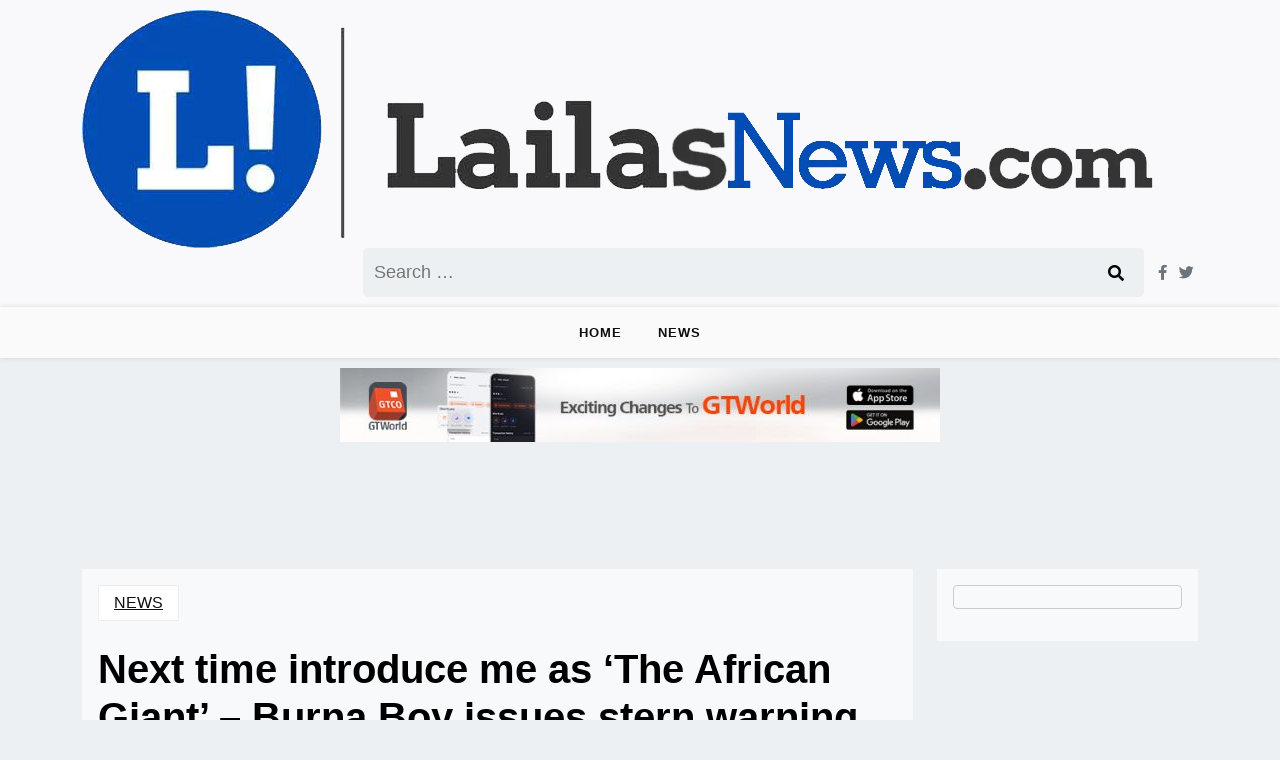

--- FILE ---
content_type: text/html; charset=UTF-8
request_url: https://lailasnews.com/next-time-introduce-me-as-the-african-giant-burna-boy-issues-stern-warning-to-mc-in-the-netherlands/
body_size: 16702
content:
<!doctype html> 
<html lang="en-US"> 
<head>
<meta charset="UTF-8">
<link rel="preload" href="https://lailasnews.com/wp-content/cache/fvm/min/0-cssc02b213f76521080097f644705d567a3e86ed9a0c32828d959b022e33b54a.css" as="style" media="all" /> 
<link rel="preload" href="https://lailasnews.com/wp-content/cache/fvm/min/0-css5cb94eb7bd833c14323a5a38aac8ae8eced519ba0feb67f40539fe5c6d0a5.css" as="style" media="all" /> 
<link rel="preload" href="https://lailasnews.com/wp-content/cache/fvm/min/0-css4ce80c420dc4e0b796803c03ac9c9022a3aa6a0212b0f2860e7b2d40e8264.css" as="style" media="all" /> 
<link rel="preload" href="https://lailasnews.com/wp-content/cache/fvm/min/0-css44ebae497ea5062d66e1f6f9fa334c5147fcfbf98d324bd7f731195a7444c.css" as="style" media="all" /> 
<link rel="preload" href="https://lailasnews.com/wp-content/cache/fvm/min/0-css10e861e48780a68af0a8a8b95236d4f757e8c66566d0282ba411eafac2b07.css" as="style" media="all" /> 
<link rel="preload" href="https://lailasnews.com/wp-content/cache/fvm/min/0-css08d9d6f7bebee87ecd995384f4cdbe604e376e2c8cbd1e9c589a85a878ca3.css" as="style" media="all" /> 
<link rel="preload" href="https://lailasnews.com/wp-content/cache/fvm/min/0-css0b9bd8c5662d9c64e8590cbe38495c423104721fd5281509e439ca8ff2551.css" as="style" media="all" /> 
<link rel="preload" href="https://lailasnews.com/wp-content/cache/fvm/min/0-csscbd89d06ee651ee3e57f339741cddbc5aa7111c6e5271d2cdb2e1cee593fd.css" as="style" media="all" /> 
<link rel="preload" href="https://lailasnews.com/wp-content/cache/fvm/min/0-css7cf954700aa4bd356346770f3f958078dd9691b27987a1be976930bc580ed.css" as="style" media="all" /> 
<link rel="preload" href="https://lailasnews.com/wp-content/cache/fvm/min/0-cssc2e7f9048622cc2527e2d3f14045ffd684018123a62e03a65701635db0737.css" as="style" media="all" /> 
<link rel="preload" href="https://lailasnews.com/wp-content/cache/fvm/min/0-css76fc4a0b7ddba8e2e7ce28697da4a2c488821b838dc6b8ed6ef16b2431e6e.css" as="style" media="all" /> 
<link rel="preload" href="https://lailasnews.com/wp-content/cache/fvm/min/0-cssf777f06e9f750347b27a3c1f3d0862aaad47b6d23ff20632b7c570fca4c0c.css" as="style" media="all" /> 
<link rel="preload" href="https://lailasnews.com/wp-content/cache/fvm/min/0-css1d802731e0d7266b0d180c85452f2ded68aae8c84ee04b565fcc3cb696902.css" as="style" media="all" /> 
<link rel="preload" href="https://lailasnews.com/wp-content/cache/fvm/min/0-css56702cf13e8401b75e9c3f388e1a51eacb7b9e96135271d86a5f8e7096fe4.css" as="style" media="all" /> 
<link rel="preload" href="https://lailasnews.com/wp-content/cache/fvm/min/0-csse7afe1fe42da36738f153708f27e8f63bb4a19bd66f464ebdd42c9335703a.css" as="style" media="all" /> 
<link rel="preload" href="https://lailasnews.com/wp-content/cache/fvm/min/0-css04fe2bbdb06c4317bfe2b08aad8a575d6182f8f2969f0bcd36ad50cd5b6b8.css" as="style" media="all" /> 
<link rel="preload" href="https://lailasnews.com/wp-content/cache/fvm/min/0-cssa21c49e0851f2586b3ecfce75d2204932afced0cc53178524d8fdb830c1d9.css" as="style" media="all" /> 
<link rel="preload" href="https://lailasnews.com/wp-content/cache/fvm/min/0-css0dbe2dad47707d6f886d4d084b5ee2e1b2f9938512d268d1d2063bcad7925.css" as="style" media="all" />
<script data-cfasync="false">if(navigator.userAgent.match(/MSIE|Internet Explorer/i)||navigator.userAgent.match(/Trident\/7\..*?rv:11/i)){var href=document.location.href;if(!href.match(/[?&]iebrowser/)){if(href.indexOf("?")==-1){if(href.indexOf("#")==-1){document.location.href=href+"?iebrowser=1"}else{document.location.href=href.replace("#","?iebrowser=1#")}}else{if(href.indexOf("#")==-1){document.location.href=href+"&iebrowser=1"}else{document.location.href=href.replace("#","&iebrowser=1#")}}}}</script>
<script data-cfasync="false">class FVMLoader{constructor(e){this.triggerEvents=e,this.eventOptions={passive:!0},this.userEventListener=this.triggerListener.bind(this),this.delayedScripts={normal:[],async:[],defer:[]},this.allJQueries=[]}_addUserInteractionListener(e){this.triggerEvents.forEach(t=>window.addEventListener(t,e.userEventListener,e.eventOptions))}_removeUserInteractionListener(e){this.triggerEvents.forEach(t=>window.removeEventListener(t,e.userEventListener,e.eventOptions))}triggerListener(){this._removeUserInteractionListener(this),"loading"===document.readyState?document.addEventListener("DOMContentLoaded",this._loadEverythingNow.bind(this)):this._loadEverythingNow()}async _loadEverythingNow(){this._runAllDelayedCSS(),this._delayEventListeners(),this._delayJQueryReady(this),this._handleDocumentWrite(),this._registerAllDelayedScripts(),await this._loadScriptsFromList(this.delayedScripts.normal),await this._loadScriptsFromList(this.delayedScripts.defer),await this._loadScriptsFromList(this.delayedScripts.async),await this._triggerDOMContentLoaded(),await this._triggerWindowLoad(),window.dispatchEvent(new Event("wpr-allScriptsLoaded"))}_registerAllDelayedScripts(){document.querySelectorAll("script[type=fvmdelay]").forEach(e=>{e.hasAttribute("src")?e.hasAttribute("async")&&!1!==e.async?this.delayedScripts.async.push(e):e.hasAttribute("defer")&&!1!==e.defer||"module"===e.getAttribute("data-type")?this.delayedScripts.defer.push(e):this.delayedScripts.normal.push(e):this.delayedScripts.normal.push(e)})}_runAllDelayedCSS(){document.querySelectorAll("link[rel=fvmdelay]").forEach(e=>{e.setAttribute("rel","stylesheet")})}async _transformScript(e){return await this._requestAnimFrame(),new Promise(t=>{const n=document.createElement("script");let r;[...e.attributes].forEach(e=>{let t=e.nodeName;"type"!==t&&("data-type"===t&&(t="type",r=e.nodeValue),n.setAttribute(t,e.nodeValue))}),e.hasAttribute("src")?(n.addEventListener("load",t),n.addEventListener("error",t)):(n.text=e.text,t()),e.parentNode.replaceChild(n,e)})}async _loadScriptsFromList(e){const t=e.shift();return t?(await this._transformScript(t),this._loadScriptsFromList(e)):Promise.resolve()}_delayEventListeners(){let e={};function t(t,n){!function(t){function n(n){return e[t].eventsToRewrite.indexOf(n)>=0?"wpr-"+n:n}e[t]||(e[t]={originalFunctions:{add:t.addEventListener,remove:t.removeEventListener},eventsToRewrite:[]},t.addEventListener=function(){arguments[0]=n(arguments[0]),e[t].originalFunctions.add.apply(t,arguments)},t.removeEventListener=function(){arguments[0]=n(arguments[0]),e[t].originalFunctions.remove.apply(t,arguments)})}(t),e[t].eventsToRewrite.push(n)}function n(e,t){let n=e[t];Object.defineProperty(e,t,{get:()=>n||function(){},set(r){e["wpr"+t]=n=r}})}t(document,"DOMContentLoaded"),t(window,"DOMContentLoaded"),t(window,"load"),t(window,"pageshow"),t(document,"readystatechange"),n(document,"onreadystatechange"),n(window,"onload"),n(window,"onpageshow")}_delayJQueryReady(e){let t=window.jQuery;Object.defineProperty(window,"jQuery",{get:()=>t,set(n){if(n&&n.fn&&!e.allJQueries.includes(n)){n.fn.ready=n.fn.init.prototype.ready=function(t){e.domReadyFired?t.bind(document)(n):document.addEventListener("DOMContentLoaded2",()=>t.bind(document)(n))};const t=n.fn.on;n.fn.on=n.fn.init.prototype.on=function(){if(this[0]===window){function e(e){return e.split(" ").map(e=>"load"===e||0===e.indexOf("load.")?"wpr-jquery-load":e).join(" ")}"string"==typeof arguments[0]||arguments[0]instanceof String?arguments[0]=e(arguments[0]):"object"==typeof arguments[0]&&Object.keys(arguments[0]).forEach(t=>{delete Object.assign(arguments[0],{[e(t)]:arguments[0][t]})[t]})}return t.apply(this,arguments),this},e.allJQueries.push(n)}t=n}})}async _triggerDOMContentLoaded(){this.domReadyFired=!0,await this._requestAnimFrame(),document.dispatchEvent(new Event("DOMContentLoaded2")),await this._requestAnimFrame(),window.dispatchEvent(new Event("DOMContentLoaded2")),await this._requestAnimFrame(),document.dispatchEvent(new Event("wpr-readystatechange")),await this._requestAnimFrame(),document.wpronreadystatechange&&document.wpronreadystatechange()}async _triggerWindowLoad(){await this._requestAnimFrame(),window.dispatchEvent(new Event("wpr-load")),await this._requestAnimFrame(),window.wpronload&&window.wpronload(),await this._requestAnimFrame(),this.allJQueries.forEach(e=>e(window).trigger("wpr-jquery-load")),window.dispatchEvent(new Event("wpr-pageshow")),await this._requestAnimFrame(),window.wpronpageshow&&window.wpronpageshow()}_handleDocumentWrite(){const e=new Map;document.write=document.writeln=function(t){const n=document.currentScript,r=document.createRange(),i=n.parentElement;let a=e.get(n);void 0===a&&(a=n.nextSibling,e.set(n,a));const s=document.createDocumentFragment();r.setStart(s,0),s.appendChild(r.createContextualFragment(t)),i.insertBefore(s,a)}}async _requestAnimFrame(){return new Promise(e=>requestAnimationFrame(e))}static run(){const e=new FVMLoader(["keydown","mousemove","touchmove","touchstart","touchend","wheel"]);e._addUserInteractionListener(e)}}FVMLoader.run();</script>
<meta name="viewport" content="width=device-width, initial-scale=1">
<meta name='robots' content='index, follow, max-image-preview:large, max-snippet:-1, max-video-preview:-1' />
<meta property="og:type" content="article" />
<meta property="og:title" content="Next time introduce me as ‘The African Giant’ – Burna Boy issues stern warning to MC in The Netherlands" />
<meta property="og:description" content="Nigerian Grammy winner, Damini Ogulu better known as Burna Boy has asked that he be addressed appropriately as the African Giant. The music star who has a concert tour in The Netherlands issued the warning before" />
<meta property="og:url" content="https://lailasnews.com/next-time-introduce-me-as-the-african-giant-burna-boy-issues-stern-warning-to-mc-in-the-netherlands/" />
<meta property="og:site_name" content="Lailasnews" />
<meta property="article:published_time" content="2022-04-16T18:33:50+01:00" />
<meta property="article:modified_time" content="2022-04-16T18:34:00+01:00" />
<meta property="og:updated_time" content="2022-04-16T18:34:00+01:00" />
<meta name="twitter:card" content="summary">
<meta name="twitter:title" content="Next time introduce me as ‘The African Giant’ – Burna Boy issues stern warning to MC in The Netherlands">
<meta name="twitter:description" content="Nigerian Grammy winner, Damini Ogulu better known as Burna Boy has asked that he be addressed appropriately as the African Giant. The music star who has a concert tour in The Netherlands issued the warning before"><title>Next time introduce me as ‘The African Giant’ – Burna Boy issues stern warning to MC in The Netherlands</title>
<meta name="description" content="Nigerian Grammy winner, Damini Ogulu better known as Burna Boy has asked that he be addressed appropriately as the African Giant. The music star who has a" />
<link rel="canonical" href="https://origin.lailasnews.com/next-time-introduce-me-as-the-african-giant-burna-boy-issues-stern-warning-to-mc-in-the-netherlands/" />
<meta property="og:locale" content="en_US" />
<meta property="og:type" content="article" />
<meta property="og:title" content="Next time introduce me as ‘The African Giant’ – Burna Boy issues stern warning to MC in The Netherlands" />
<meta property="og:description" content="Nigerian Grammy winner, Damini Ogulu better known as Burna Boy has asked that he be addressed appropriately as the African Giant. The music star who has a" />
<meta property="og:url" content="https://origin.lailasnews.com/next-time-introduce-me-as-the-african-giant-burna-boy-issues-stern-warning-to-mc-in-the-netherlands/" />
<meta property="og:site_name" content="Lailasnews" />
<meta property="article:publisher" content="https://facebook.com/Lailasnews" />
<meta property="article:published_time" content="2022-04-16T17:33:50+00:00" />
<meta property="article:modified_time" content="2022-04-16T17:34:00+00:00" />
<meta property="og:image" content="https://origin.lailasnews.com/wp-content/uploads/2022/04/burna-boy-african-giant.x449441.jpg" />
<meta property="og:image:width" content="691" />
<meta property="og:image:height" content="382" />
<meta property="og:image:type" content="image/jpeg" />
<meta name="author" content="Sanya Agunbiade" />
<meta name="twitter:card" content="summary_large_image" />
<meta name="twitter:creator" content="@lailaijeoma" />
<meta name="twitter:site" content="@lailaijeoma" />
<meta name="twitter:label1" content="Written by" />
<meta name="twitter:data1" content="Sanya Agunbiade" />
<meta name="twitter:label2" content="Est. reading time" />
<meta name="twitter:data2" content="1 minute" />
<script type="application/ld+json" class="yoast-schema-graph">{"@context":"https://schema.org","@graph":[{"@type":"Article","@id":"https://origin.lailasnews.com/next-time-introduce-me-as-the-african-giant-burna-boy-issues-stern-warning-to-mc-in-the-netherlands/#article","isPartOf":{"@id":"https://origin.lailasnews.com/next-time-introduce-me-as-the-african-giant-burna-boy-issues-stern-warning-to-mc-in-the-netherlands/"},"author":{"name":"Sanya Agunbiade","@id":"https://lailasnews.com/#/schema/person/248a4ce2d90da79ad6cd3204ae12eb61"},"headline":"Next time introduce me as ‘The African Giant’ – Burna Boy issues stern warning to MC in The Netherlands","datePublished":"2022-04-16T17:33:50+00:00","dateModified":"2022-04-16T17:34:00+00:00","mainEntityOfPage":{"@id":"https://origin.lailasnews.com/next-time-introduce-me-as-the-african-giant-burna-boy-issues-stern-warning-to-mc-in-the-netherlands/"},"wordCount":155,"publisher":{"@id":"https://lailasnews.com/#organization"},"articleSection":["NEWS"],"inLanguage":"en-US"},{"@type":"WebPage","@id":"https://origin.lailasnews.com/next-time-introduce-me-as-the-african-giant-burna-boy-issues-stern-warning-to-mc-in-the-netherlands/","url":"https://origin.lailasnews.com/next-time-introduce-me-as-the-african-giant-burna-boy-issues-stern-warning-to-mc-in-the-netherlands/","name":"Next time introduce me as ‘The African Giant’ – Burna Boy issues stern warning to MC in The Netherlands","isPartOf":{"@id":"https://lailasnews.com/#website"},"datePublished":"2022-04-16T17:33:50+00:00","dateModified":"2022-04-16T17:34:00+00:00","description":"Nigerian Grammy winner, Damini Ogulu better known as Burna Boy has asked that he be addressed appropriately as the African Giant. The music star who has a","breadcrumb":{"@id":"https://origin.lailasnews.com/next-time-introduce-me-as-the-african-giant-burna-boy-issues-stern-warning-to-mc-in-the-netherlands/#breadcrumb"},"inLanguage":"en-US","potentialAction":[{"@type":"ReadAction","target":["https://origin.lailasnews.com/next-time-introduce-me-as-the-african-giant-burna-boy-issues-stern-warning-to-mc-in-the-netherlands/"]}]},{"@type":"BreadcrumbList","@id":"https://origin.lailasnews.com/next-time-introduce-me-as-the-african-giant-burna-boy-issues-stern-warning-to-mc-in-the-netherlands/#breadcrumb","itemListElement":[{"@type":"ListItem","position":1,"name":"Home","item":"https://lailasnews.com/"},{"@type":"ListItem","position":2,"name":"NEWS","item":"https://lailasnews.com/news/"},{"@type":"ListItem","position":3,"name":"Next time introduce me as ‘The African Giant’ – Burna Boy issues stern warning to MC in The Netherlands"}]},{"@type":"WebSite","@id":"https://lailasnews.com/#website","url":"https://lailasnews.com/","name":"Lailasnews","description":"Read Latest Nigeria News Today","publisher":{"@id":"https://lailasnews.com/#organization"},"potentialAction":[{"@type":"SearchAction","target":{"@type":"EntryPoint","urlTemplate":"https://lailasnews.com/?s={search_term_string}"},"query-input":{"@type":"PropertyValueSpecification","valueRequired":true,"valueName":"search_term_string"}}],"inLanguage":"en-US"},{"@type":"Organization","@id":"https://lailasnews.com/#organization","name":"Laila's Multimedia House","url":"https://lailasnews.com/","logo":{"@type":"ImageObject","inLanguage":"en-US","@id":"https://lailasnews.com/#/schema/logo/image/","url":"https://lailasnews.com/wp-content/uploads/2019/09/Lailas-multimedia-house-logo.png","contentUrl":"https://lailasnews.com/wp-content/uploads/2019/09/Lailas-multimedia-house-logo.png","width":500,"height":500,"caption":"Laila's Multimedia House"},"image":{"@id":"https://lailasnews.com/#/schema/logo/image/"},"sameAs":["https://facebook.com/Lailasnews","https://x.com/lailaijeoma","https://instagram.com/lailaijeoma","https://www.linkedin.com/in/laila-ijeoma-43347270/","https://www.youtube.com/lailaijeomatv"]},{"@type":"Person","@id":"https://lailasnews.com/#/schema/person/248a4ce2d90da79ad6cd3204ae12eb61","name":"Sanya Agunbiade","image":{"@type":"ImageObject","inLanguage":"en-US","@id":"https://lailasnews.com/#/schema/person/image/","url":"https://secure.gravatar.com/avatar/ed8f93b36a0c683f1e2c77e4dc2c626952c96bfd446a40ec2ad9b558e87c5c77?s=96&d=mm&r=g","contentUrl":"https://secure.gravatar.com/avatar/ed8f93b36a0c683f1e2c77e4dc2c626952c96bfd446a40ec2ad9b558e87c5c77?s=96&d=mm&r=g","caption":"Sanya Agunbiade"},"description":"Agunbiade Sanya is a breaking news, entertainment reporter and editor for Lailasnews.com based in Lagos, Nigeria. He can be reached by email at SANYA@lailasnews.com, Phone number: 08054833924","url":"https://lailasnews.com/author/sanya/"}]}</script>
<link rel="alternate" href="https://lailasnews.com/next-time-introduce-me-as-the-african-giant-burna-boy-issues-stern-warning-to-mc-in-the-netherlands/" hreflang="x-default" />
<meta name="google-site-verification" content="7fIP4eeoctVRN7lAJ5RIH_aX2t0zKqs-bMnL-cwEZkM" />
<meta name="msvalidate.01" content="A8FCD33246F6AC6E8F10C475C5318560" /> 
<link rel="profile" href="https://gmpg.org/xfn/11"> 
<style id='wp-img-auto-sizes-contain-inline-css' media="all">img:is([sizes=auto i],[sizes^="auto," i]){contain-intrinsic-size:3000px 1500px}</style> 
<link rel='stylesheet' id='jetpack_related-posts-css' href='https://lailasnews.com/wp-content/cache/fvm/min/0-cssc02b213f76521080097f644705d567a3e86ed9a0c32828d959b022e33b54a.css' media='all' /> 
<style id='wp-block-library-inline-css' media="all">:root{--wp-block-synced-color:#7a00df;--wp-block-synced-color--rgb:122,0,223;--wp-bound-block-color:var(--wp-block-synced-color);--wp-editor-canvas-background:#ddd;--wp-admin-theme-color:#007cba;--wp-admin-theme-color--rgb:0,124,186;--wp-admin-theme-color-darker-10:#006ba1;--wp-admin-theme-color-darker-10--rgb:0,107,160.5;--wp-admin-theme-color-darker-20:#005a87;--wp-admin-theme-color-darker-20--rgb:0,90,135;--wp-admin-border-width-focus:2px}@media (min-resolution:192dpi){:root{--wp-admin-border-width-focus:1.5px}}.wp-element-button{cursor:pointer}:root .has-very-light-gray-background-color{background-color:#eee}:root .has-very-dark-gray-background-color{background-color:#313131}:root .has-very-light-gray-color{color:#eee}:root .has-very-dark-gray-color{color:#313131}:root .has-vivid-green-cyan-to-vivid-cyan-blue-gradient-background{background:linear-gradient(135deg,#00d084,#0693e3)}:root .has-purple-crush-gradient-background{background:linear-gradient(135deg,#34e2e4,#4721fb 50%,#ab1dfe)}:root .has-hazy-dawn-gradient-background{background:linear-gradient(135deg,#faaca8,#dad0ec)}:root .has-subdued-olive-gradient-background{background:linear-gradient(135deg,#fafae1,#67a671)}:root .has-atomic-cream-gradient-background{background:linear-gradient(135deg,#fdd79a,#004a59)}:root .has-nightshade-gradient-background{background:linear-gradient(135deg,#330968,#31cdcf)}:root .has-midnight-gradient-background{background:linear-gradient(135deg,#020381,#2874fc)}:root{--wp--preset--font-size--normal:16px;--wp--preset--font-size--huge:42px}.has-regular-font-size{font-size:1em}.has-larger-font-size{font-size:2.625em}.has-normal-font-size{font-size:var(--wp--preset--font-size--normal)}.has-huge-font-size{font-size:var(--wp--preset--font-size--huge)}.has-text-align-center{text-align:center}.has-text-align-left{text-align:left}.has-text-align-right{text-align:right}.has-fit-text{white-space:nowrap!important}#end-resizable-editor-section{display:none}.aligncenter{clear:both}.items-justified-left{justify-content:flex-start}.items-justified-center{justify-content:center}.items-justified-right{justify-content:flex-end}.items-justified-space-between{justify-content:space-between}.screen-reader-text{border:0;clip-path:inset(50%);height:1px;margin:-1px;overflow:hidden;padding:0;position:absolute;width:1px;word-wrap:normal!important}.screen-reader-text:focus{background-color:#ddd;clip-path:none;color:#444;display:block;font-size:1em;height:auto;left:5px;line-height:normal;padding:15px 23px 14px;text-decoration:none;top:5px;width:auto;z-index:100000}html :where(.has-border-color){border-style:solid}html :where([style*=border-top-color]){border-top-style:solid}html :where([style*=border-right-color]){border-right-style:solid}html :where([style*=border-bottom-color]){border-bottom-style:solid}html :where([style*=border-left-color]){border-left-style:solid}html :where([style*=border-width]){border-style:solid}html :where([style*=border-top-width]){border-top-style:solid}html :where([style*=border-right-width]){border-right-style:solid}html :where([style*=border-bottom-width]){border-bottom-style:solid}html :where([style*=border-left-width]){border-left-style:solid}html :where(img[class*=wp-image-]){height:auto;max-width:100%}:where(figure){margin:0 0 1em}html :where(.is-position-sticky){--wp-admin--admin-bar--position-offset:var(--wp-admin--admin-bar--height,0px)}@media screen and (max-width:600px){html :where(.is-position-sticky){--wp-admin--admin-bar--position-offset:0px}}</style>
<link rel='stylesheet' id='wp-block-heading-css' href='https://lailasnews.com/wp-content/cache/fvm/min/0-css5cb94eb7bd833c14323a5a38aac8ae8eced519ba0feb67f40539fe5c6d0a5.css' media='all' /> 
<style id='wp-block-code-inline-css' media="all">.wp-block-code{box-sizing:border-box}.wp-block-code code{/*!rtl:begin:ignore*/direction:ltr;display:block;font-family:inherit;overflow-wrap:break-word;text-align:initial;white-space:pre-wrap /*!rtl:end:ignore*/}</style> 
<style id='wp-block-code-theme-inline-css' media="all">.wp-block-code{border:1px solid #ccc;border-radius:4px;font-family:Menlo,Consolas,monaco,monospace;padding:.8em 1em}</style> 
<link rel='stylesheet' id='wp-block-group-css' href='https://lailasnews.com/wp-content/cache/fvm/min/0-css4ce80c420dc4e0b796803c03ac9c9022a3aa6a0212b0f2860e7b2d40e8264.css' media='all' /> 
<link rel='stylesheet' id='wp-block-group-theme-css' href='https://lailasnews.com/wp-content/cache/fvm/min/0-css44ebae497ea5062d66e1f6f9fa334c5147fcfbf98d324bd7f731195a7444c.css' media='all' /> 
<style id='wp-block-paragraph-inline-css' media="all">.is-small-text{font-size:.875em}.is-regular-text{font-size:1em}.is-large-text{font-size:2.25em}.is-larger-text{font-size:3em}.has-drop-cap:not(:focus):first-letter{float:left;font-size:8.4em;font-style:normal;font-weight:100;line-height:.68;margin:.05em .1em 0 0;text-transform:uppercase}body.rtl .has-drop-cap:not(:focus):first-letter{float:none;margin-left:.1em}p.has-drop-cap.has-background{overflow:hidden}:root :where(p.has-background){padding:1.25em 2.375em}:where(p.has-text-color:not(.has-link-color)) a{color:inherit}p.has-text-align-left[style*="writing-mode:vertical-lr"],p.has-text-align-right[style*="writing-mode:vertical-rl"]{rotate:180deg}</style> 
<style id='global-styles-inline-css' media="all">:root{--wp--preset--aspect-ratio--square:1;--wp--preset--aspect-ratio--4-3:4/3;--wp--preset--aspect-ratio--3-4:3/4;--wp--preset--aspect-ratio--3-2:3/2;--wp--preset--aspect-ratio--2-3:2/3;--wp--preset--aspect-ratio--16-9:16/9;--wp--preset--aspect-ratio--9-16:9/16;--wp--preset--color--black:#000000;--wp--preset--color--cyan-bluish-gray:#abb8c3;--wp--preset--color--white:#ffffff;--wp--preset--color--pale-pink:#f78da7;--wp--preset--color--vivid-red:#cf2e2e;--wp--preset--color--luminous-vivid-orange:#ff6900;--wp--preset--color--luminous-vivid-amber:#fcb900;--wp--preset--color--light-green-cyan:#7bdcb5;--wp--preset--color--vivid-green-cyan:#00d084;--wp--preset--color--pale-cyan-blue:#8ed1fc;--wp--preset--color--vivid-cyan-blue:#0693e3;--wp--preset--color--vivid-purple:#9b51e0;--wp--preset--gradient--vivid-cyan-blue-to-vivid-purple:linear-gradient(135deg,rgb(6,147,227) 0%,rgb(155,81,224) 100%);--wp--preset--gradient--light-green-cyan-to-vivid-green-cyan:linear-gradient(135deg,rgb(122,220,180) 0%,rgb(0,208,130) 100%);--wp--preset--gradient--luminous-vivid-amber-to-luminous-vivid-orange:linear-gradient(135deg,rgb(252,185,0) 0%,rgb(255,105,0) 100%);--wp--preset--gradient--luminous-vivid-orange-to-vivid-red:linear-gradient(135deg,rgb(255,105,0) 0%,rgb(207,46,46) 100%);--wp--preset--gradient--very-light-gray-to-cyan-bluish-gray:linear-gradient(135deg,rgb(238,238,238) 0%,rgb(169,184,195) 100%);--wp--preset--gradient--cool-to-warm-spectrum:linear-gradient(135deg,rgb(74,234,220) 0%,rgb(151,120,209) 20%,rgb(207,42,186) 40%,rgb(238,44,130) 60%,rgb(251,105,98) 80%,rgb(254,248,76) 100%);--wp--preset--gradient--blush-light-purple:linear-gradient(135deg,rgb(255,206,236) 0%,rgb(152,150,240) 100%);--wp--preset--gradient--blush-bordeaux:linear-gradient(135deg,rgb(254,205,165) 0%,rgb(254,45,45) 50%,rgb(107,0,62) 100%);--wp--preset--gradient--luminous-dusk:linear-gradient(135deg,rgb(255,203,112) 0%,rgb(199,81,192) 50%,rgb(65,88,208) 100%);--wp--preset--gradient--pale-ocean:linear-gradient(135deg,rgb(255,245,203) 0%,rgb(182,227,212) 50%,rgb(51,167,181) 100%);--wp--preset--gradient--electric-grass:linear-gradient(135deg,rgb(202,248,128) 0%,rgb(113,206,126) 100%);--wp--preset--gradient--midnight:linear-gradient(135deg,rgb(2,3,129) 0%,rgb(40,116,252) 100%);--wp--preset--font-size--small:13px;--wp--preset--font-size--medium:20px;--wp--preset--font-size--large:36px;--wp--preset--font-size--x-large:42px;--wp--preset--spacing--20:0.44rem;--wp--preset--spacing--30:0.67rem;--wp--preset--spacing--40:1rem;--wp--preset--spacing--50:1.5rem;--wp--preset--spacing--60:2.25rem;--wp--preset--spacing--70:3.38rem;--wp--preset--spacing--80:5.06rem;--wp--preset--shadow--natural:6px 6px 9px rgba(0, 0, 0, 0.2);--wp--preset--shadow--deep:12px 12px 50px rgba(0, 0, 0, 0.4);--wp--preset--shadow--sharp:6px 6px 0px rgba(0, 0, 0, 0.2);--wp--preset--shadow--outlined:6px 6px 0px -3px rgb(255, 255, 255), 6px 6px rgb(0, 0, 0);--wp--preset--shadow--crisp:6px 6px 0px rgb(0, 0, 0)}:where(.is-layout-flex){gap:.5em}:where(.is-layout-grid){gap:.5em}body .is-layout-flex{display:flex}.is-layout-flex{flex-wrap:wrap;align-items:center}.is-layout-flex>:is(*,div){margin:0}body .is-layout-grid{display:grid}.is-layout-grid>:is(*,div){margin:0}:where(.wp-block-columns.is-layout-flex){gap:2em}:where(.wp-block-columns.is-layout-grid){gap:2em}:where(.wp-block-post-template.is-layout-flex){gap:1.25em}:where(.wp-block-post-template.is-layout-grid){gap:1.25em}.has-black-color{color:var(--wp--preset--color--black)!important}.has-cyan-bluish-gray-color{color:var(--wp--preset--color--cyan-bluish-gray)!important}.has-white-color{color:var(--wp--preset--color--white)!important}.has-pale-pink-color{color:var(--wp--preset--color--pale-pink)!important}.has-vivid-red-color{color:var(--wp--preset--color--vivid-red)!important}.has-luminous-vivid-orange-color{color:var(--wp--preset--color--luminous-vivid-orange)!important}.has-luminous-vivid-amber-color{color:var(--wp--preset--color--luminous-vivid-amber)!important}.has-light-green-cyan-color{color:var(--wp--preset--color--light-green-cyan)!important}.has-vivid-green-cyan-color{color:var(--wp--preset--color--vivid-green-cyan)!important}.has-pale-cyan-blue-color{color:var(--wp--preset--color--pale-cyan-blue)!important}.has-vivid-cyan-blue-color{color:var(--wp--preset--color--vivid-cyan-blue)!important}.has-vivid-purple-color{color:var(--wp--preset--color--vivid-purple)!important}.has-black-background-color{background-color:var(--wp--preset--color--black)!important}.has-cyan-bluish-gray-background-color{background-color:var(--wp--preset--color--cyan-bluish-gray)!important}.has-white-background-color{background-color:var(--wp--preset--color--white)!important}.has-pale-pink-background-color{background-color:var(--wp--preset--color--pale-pink)!important}.has-vivid-red-background-color{background-color:var(--wp--preset--color--vivid-red)!important}.has-luminous-vivid-orange-background-color{background-color:var(--wp--preset--color--luminous-vivid-orange)!important}.has-luminous-vivid-amber-background-color{background-color:var(--wp--preset--color--luminous-vivid-amber)!important}.has-light-green-cyan-background-color{background-color:var(--wp--preset--color--light-green-cyan)!important}.has-vivid-green-cyan-background-color{background-color:var(--wp--preset--color--vivid-green-cyan)!important}.has-pale-cyan-blue-background-color{background-color:var(--wp--preset--color--pale-cyan-blue)!important}.has-vivid-cyan-blue-background-color{background-color:var(--wp--preset--color--vivid-cyan-blue)!important}.has-vivid-purple-background-color{background-color:var(--wp--preset--color--vivid-purple)!important}.has-black-border-color{border-color:var(--wp--preset--color--black)!important}.has-cyan-bluish-gray-border-color{border-color:var(--wp--preset--color--cyan-bluish-gray)!important}.has-white-border-color{border-color:var(--wp--preset--color--white)!important}.has-pale-pink-border-color{border-color:var(--wp--preset--color--pale-pink)!important}.has-vivid-red-border-color{border-color:var(--wp--preset--color--vivid-red)!important}.has-luminous-vivid-orange-border-color{border-color:var(--wp--preset--color--luminous-vivid-orange)!important}.has-luminous-vivid-amber-border-color{border-color:var(--wp--preset--color--luminous-vivid-amber)!important}.has-light-green-cyan-border-color{border-color:var(--wp--preset--color--light-green-cyan)!important}.has-vivid-green-cyan-border-color{border-color:var(--wp--preset--color--vivid-green-cyan)!important}.has-pale-cyan-blue-border-color{border-color:var(--wp--preset--color--pale-cyan-blue)!important}.has-vivid-cyan-blue-border-color{border-color:var(--wp--preset--color--vivid-cyan-blue)!important}.has-vivid-purple-border-color{border-color:var(--wp--preset--color--vivid-purple)!important}.has-vivid-cyan-blue-to-vivid-purple-gradient-background{background:var(--wp--preset--gradient--vivid-cyan-blue-to-vivid-purple)!important}.has-light-green-cyan-to-vivid-green-cyan-gradient-background{background:var(--wp--preset--gradient--light-green-cyan-to-vivid-green-cyan)!important}.has-luminous-vivid-amber-to-luminous-vivid-orange-gradient-background{background:var(--wp--preset--gradient--luminous-vivid-amber-to-luminous-vivid-orange)!important}.has-luminous-vivid-orange-to-vivid-red-gradient-background{background:var(--wp--preset--gradient--luminous-vivid-orange-to-vivid-red)!important}.has-very-light-gray-to-cyan-bluish-gray-gradient-background{background:var(--wp--preset--gradient--very-light-gray-to-cyan-bluish-gray)!important}.has-cool-to-warm-spectrum-gradient-background{background:var(--wp--preset--gradient--cool-to-warm-spectrum)!important}.has-blush-light-purple-gradient-background{background:var(--wp--preset--gradient--blush-light-purple)!important}.has-blush-bordeaux-gradient-background{background:var(--wp--preset--gradient--blush-bordeaux)!important}.has-luminous-dusk-gradient-background{background:var(--wp--preset--gradient--luminous-dusk)!important}.has-pale-ocean-gradient-background{background:var(--wp--preset--gradient--pale-ocean)!important}.has-electric-grass-gradient-background{background:var(--wp--preset--gradient--electric-grass)!important}.has-midnight-gradient-background{background:var(--wp--preset--gradient--midnight)!important}.has-small-font-size{font-size:var(--wp--preset--font-size--small)!important}.has-medium-font-size{font-size:var(--wp--preset--font-size--medium)!important}.has-large-font-size{font-size:var(--wp--preset--font-size--large)!important}.has-x-large-font-size{font-size:var(--wp--preset--font-size--x-large)!important}</style> 
<style id='classic-theme-styles-inline-css' media="all">/*! This file is auto-generated */ .wp-block-button__link{color:#fff;background-color:#32373c;border-radius:9999px;box-shadow:none;text-decoration:none;padding:calc(.667em + 2px) calc(1.333em + 2px);font-size:1.125em}.wp-block-file__button{background:#32373c;color:#fff;text-decoration:none}</style> 
<link rel='stylesheet' id='newsx-paper-gb-block-css' href='https://lailasnews.com/wp-content/cache/fvm/min/0-css10e861e48780a68af0a8a8b95236d4f757e8c66566d0282ba411eafac2b07.css' media='all' /> 
<link rel='stylesheet' id='newsx-paper-admin-google-font-css' href='https://lailasnews.com/wp-content/cache/fvm/min/0-css08d9d6f7bebee87ecd995384f4cdbe604e376e2c8cbd1e9c589a85a878ca3.css' media='all' /> 
<link rel='stylesheet' id='mashsb-styles-css' href='https://lailasnews.com/wp-content/cache/fvm/min/0-css0b9bd8c5662d9c64e8590cbe38495c423104721fd5281509e439ca8ff2551.css' media='all' /> 
<style id='mashsb-styles-inline-css' media="all">.mashsb-count{color:#ccc}@media only screen and (min-width:568px){.mashsb-buttons a{min-width:177px}}</style> 
<link rel='stylesheet' id='newsx-paper-google-font-css' href='https://lailasnews.com/wp-content/cache/fvm/min/0-css08d9d6f7bebee87ecd995384f4cdbe604e376e2c8cbd1e9c589a85a878ca3.css' media='all' /> 
<link rel='stylesheet' id='bootstrap-css' href='https://lailasnews.com/wp-content/cache/fvm/min/0-csscbd89d06ee651ee3e57f339741cddbc5aa7111c6e5271d2cdb2e1cee593fd.css' media='all' /> 
<link rel='stylesheet' id='fontawesome-css' href='https://lailasnews.com/wp-content/cache/fvm/min/0-css7cf954700aa4bd356346770f3f958078dd9691b27987a1be976930bc580ed.css' media='all' /> 
<link rel='stylesheet' id='newsx-paper-block-style-css' href='https://lailasnews.com/wp-content/cache/fvm/min/0-cssc2e7f9048622cc2527e2d3f14045ffd684018123a62e03a65701635db0737.css' media='all' /> 
<link rel='stylesheet' id='newsx-paper-default-style-css' href='https://lailasnews.com/wp-content/cache/fvm/min/0-css76fc4a0b7ddba8e2e7ce28697da4a2c488821b838dc6b8ed6ef16b2431e6e.css' media='all' /> 
<link rel='stylesheet' id='newsx-paper-main-style-css' href='https://lailasnews.com/wp-content/cache/fvm/min/0-cssf777f06e9f750347b27a3c1f3d0862aaad47b6d23ff20632b7c570fca4c0c.css' media='all' /> 
<link rel='stylesheet' id='newsx-paper-style-css' href='https://lailasnews.com/wp-content/cache/fvm/min/0-css1d802731e0d7266b0d180c85452f2ded68aae8c84ee04b565fcc3cb696902.css' media='all' /> 
<style id='newsx-paper-style-inline-css' media="all">.cat-links,.tags-links{clip:rect(1px,1px,1px,1px);height:1px;position:absolute;overflow:hidden;width:1px}</style> 
<link rel='stylesheet' id='newsx-paper-responsive-style-css' href='https://lailasnews.com/wp-content/cache/fvm/min/0-css56702cf13e8401b75e9c3f388e1a51eacb7b9e96135271d86a5f8e7096fe4.css' media='all' /> 
<link rel='stylesheet' id='subscribe-modal-css-css' href='https://lailasnews.com/wp-content/cache/fvm/min/0-csse7afe1fe42da36738f153708f27e8f63bb4a19bd66f464ebdd42c9335703a.css' media='all' /> 
<link rel='stylesheet' id='sharedaddy-css' href='https://lailasnews.com/wp-content/cache/fvm/min/0-css04fe2bbdb06c4317bfe2b08aad8a575d6182f8f2969f0bcd36ad50cd5b6b8.css' media='all' /> 
<link rel='stylesheet' id='social-logos-css' href='https://lailasnews.com/wp-content/cache/fvm/min/0-cssa21c49e0851f2586b3ecfce75d2204932afced0cc53178524d8fdb830c1d9.css' media='all' /> 
<script id="jetpack_related-posts-js-extra" type="a683929bdc18e0b2fd5d4859-text/javascript">
var related_posts_js_options = {"post_heading":"h4"};
//# sourceURL=jetpack_related-posts-js-extra
</script>
<script src="https://lailasnews.com/wp-content/plugins/jetpack/_inc/build/related-posts/related-posts.min.js" id="jetpack_related-posts-js" type="a683929bdc18e0b2fd5d4859-text/javascript"></script>
<script src="https://lailasnews.com/wp-includes/js/jquery/jquery.min.js" id="jquery-core-js" type="a683929bdc18e0b2fd5d4859-text/javascript"></script>
<script src="https://lailasnews.com/wp-includes/js/jquery/jquery-migrate.min.js" id="jquery-migrate-js" type="a683929bdc18e0b2fd5d4859-text/javascript"></script>
<script id="mashsb-js-extra" type="a683929bdc18e0b2fd5d4859-text/javascript">
var mashsb = {"shares":"43","round_shares":"1","animate_shares":"0","dynamic_buttons":"0","share_url":"https://lailasnews.com/next-time-introduce-me-as-the-african-giant-burna-boy-issues-stern-warning-to-mc-in-the-netherlands/","title":"Next+time+introduce+me+as+%E2%80%98The+African+Giant%E2%80%99+%E2%80%93+Burna+Boy+issues+stern+warning+to+MC+in+The+Netherlands","image":null,"desc":"Nigerian Grammy winner, Damini Ogulu better known as Burna Boy has asked that he be addressed appropriately as the African Giant.\n\n\n\nThe music star who has a concert tour in The Netherlands issued the warning before \u2026","hashtag":"","subscribe":"content","subscribe_url":"","activestatus":"1","singular":"1","twitter_popup":"1","refresh":"0","nonce":"a27dda4147","postid":"265035","servertime":"1768455859","ajaxurl":"https://lailasnews.com/wp-admin/admin-ajax.php"};
//# sourceURL=mashsb-js-extra
</script>
<script src="https://lailasnews.com/wp-content/plugins/mashsharer/assets/js/mashsb.min.js" id="mashsb-js" type="a683929bdc18e0b2fd5d4859-text/javascript"></script>
<script async src="https://pagead2.googlesyndication.com/pagead/js/adsbygoogle.js" type="a683929bdc18e0b2fd5d4859-text/javascript"></script>
<script type="a683929bdc18e0b2fd5d4859-text/javascript">
(adsbygoogle = window.adsbygoogle || []).push({
google_ad_client: "ca-pub-3116075683325110",
enable_page_level_ads: true
});
</script>
<script data-ad-client="ca-pub-5092906110066372" async src="https://pagead2.googlesyndication.com/pagead/js/adsbygoogle.js" type="a683929bdc18e0b2fd5d4859-text/javascript"></script>
<script type="a683929bdc18e0b2fd5d4859-text/javascript">
window._taboola = window._taboola || [];
_taboola.push({article:'auto'});
!function (e, f, u, i) {
if (!document.getElementById(i)){
e.async = 1;
e.src = u;
e.id = i;
f.parentNode.insertBefore(e, f);
}
}(document.createElement('script'),
document.getElementsByTagName('script')[0],
'//cdn.taboola.com/libtrc/lailasnews/loader.js',
'tb_loader_script');
if(window.performance && typeof window.performance.mark == 'function')
{window.performance.mark('tbl_ic');}
</script>
<style media="all">img#wpstats{display:none}</style> 
<script type="a683929bdc18e0b2fd5d4859-text/javascript">(function(w,d,s,l,i){w[l]=w[l]||[];w[l].push({'gtm.start':
new Date().getTime(),event:'gtm.js'});var f=d.getElementsByTagName(s)[0],
j=d.createElement(s),dl=l!='dataLayer'?'&l='+l:'';j.async=true;j.src=
'https://www.googletagmanager.com/gtm.js?id='+i+dl;f.parentNode.insertBefore(j,f);
})(window,document,'script','dataLayer','GTM-KBV5M7G');</script>
<link rel="icon" href="https://lailasnews.com/wp-content/uploads/2022/03/cropped-lailas-news-logo-nigerian-politics-celebrity-music-copy-192x192.jpg" sizes="192x192" /> 
<link rel='stylesheet' id='jetpack-block-subscriptions-css' href='https://lailasnews.com/wp-content/cache/fvm/min/0-css0dbe2dad47707d6f886d4d084b5ee2e1b2f9938512d268d1d2063bcad7925.css' media='all' /> 
</head>
<body class="wp-singular post-template-default single single-post postid-265035 single-format-standard wp-custom-logo wp-embed-responsive wp-theme-newsx-paper multiple-domain-lailasnews-com categories-hidden tags-hidden"> 
<script type="a683929bdc18e0b2fd5d4859-text/javascript">
window._taboola = window._taboola || [];
_taboola.push({flush: true});
</script>
<noscript><iframe src="https://www.googletagmanager.com/ns.html?id=GTM-KBV5M7G"
height="0" width="0" style="display:none;visibility:hidden"></iframe></noscript>
<div id="page" class="site"> <a class="skip-link screen-reader-text" href="#primary">Skip to content</a> <header class="header" id="header"> <div class="mobile-menu-bar"> <div class="container"> <nav id="mobile-navigation" class="mobile-navigation"> <button id="mmenu-btn" class="menu-btn" aria-expanded="false"> <span class="mopen">Menu</span> <span class="mclose">Close</span> </button> <div class="menu-primary-menu-container"><ul id="wsm-menu" class="wsm-menu"><li id="menu-item-2978" class="menu-item menu-item-type-custom menu-item-object-custom menu-item-2978"><a href="/">Home</a></li> <li id="menu-item-3062" class="menu-item menu-item-type-taxonomy menu-item-object-category current-post-ancestor current-menu-parent current-post-parent menu-item-3062"><a href="https://lailasnews.com/news/">NEWS</a></li> </ul></div> </nav> </div> </div> <div class="header-middle"> <div class="container"> <div class="header-middle-all-content"> <div class="row-headm"> <div class="ncol-left"> <div class="head-logo-sec"> <div class="site-branding brand-logo"> <a href="https://lailasnews.com/" class="custom-logo-link" rel="home"><img width="1080" height="238" src="https://lailasnews.com/wp-content/uploads/2022/09/cropped-lailasnews-logo.webp" class="custom-logo" alt="lailasnews logo" decoding="async" fetchpriority="high" srcset="https://lailasnews.com/wp-content/uploads/2022/09/cropped-lailasnews-logo.webp 1080w, https://lailasnews.com/wp-content/uploads/2022/09/cropped-lailasnews-logo-600x132.webp 600w, https://lailasnews.com/wp-content/uploads/2022/09/cropped-lailasnews-logo-1024x226.webp 1024w, https://lailasnews.com/wp-content/uploads/2022/09/cropped-lailasnews-logo-768x169.webp 768w, https://lailasnews.com/wp-content/uploads/2022/09/cropped-lailasnews-logo-286x63.webp 286w" sizes="(max-width: 1080px) 100vw, 1080px" /></a> </div> </div> </div> <div class="ncol-right"> <div class="npaper search-box"> <form role="search" method="get" class="search-form" action="https://lailasnews.com/"> <label> <span class="screen-reader-text">Search for:</span> <input type="search" class="search-field" placeholder="Search &hellip;" value="" name="s" /> </label> <input type="submit" class="search-submit" value="Search" /> </form> </div> <div class="header-links"> <div class="social-links"> <a href="https://www.facebook.com/lailasnews"><i class="fab fa-facebook-f"></i></a> <a href="https://twitter.com/_lailasnews"><i class="fab fa-twitter"></i></a> </div> </div> </div> </div> </div> </div> </div> <div class="menu-bar text-center"> <div class="container"> <div class="newsx-paper-container menu-inner"> <nav id="site-navigation" class="main-navigation"> <div class="menu-primary-menu-container"><ul id="newsx-paper-menu" class="newsx-paper-menu"><li class="menu-item menu-item-type-custom menu-item-object-custom menu-item-2978"><a href="/">Home</a></li> <li class="menu-item menu-item-type-taxonomy menu-item-object-category current-post-ancestor current-menu-parent current-post-parent menu-item-3062"><a href="https://lailasnews.com/news/">NEWS</a></li> </ul></div> </nav> </div> </div> </div><div class='code-block code-block-3' style='margin: 10px auto 10px 0; text-align: center; display: block; clear: both;'> <a href="https://www.gtbank.com/gtworld" target="_blank" rel="noopener"><img class="size-medium wp-image-289375 aligncenter" src="https://lailasnews.com/wp-content/uploads/2023/10/New-GTWorld_stripe-600x74.jpg" alt="" width="600" height="74" /></a></div> </header> <div class="container mt-5 mb-5 pt-5 pb-5 nxsingle-post"> <div class="row"> <div class="col-lg-9"> <main id="primary" class="site-main"> <article id="post-265035" class="post-265035 post type-post status-publish format-standard hentry category-news"> <div class="xpost-item bg-light pb-5 mb-5"> <div class="xpost-text p-3"> <div class="sncats mb-4"> <a href="https://lailasnews.com/news/" class="catname">NEWS</a> </div> <header class="entry-header pb-4"> <h1 class="entry-title">Next time introduce me as ‘The African Giant’ – Burna Boy issues stern warning to MC in The Netherlands</h1> <div class="entry-meta"> <span class="posted-on">Posted on <a href="https://lailasnews.com/next-time-introduce-me-as-the-african-giant-burna-boy-issues-stern-warning-to-mc-in-the-netherlands/" rel="bookmark"><time class="entry-date published" datetime="2022-04-16T18:33:50+01:00">April 16, 2022</time><time class="updated" datetime="2022-04-16T18:34:00+01:00">April 16, 2022</time></a></span><span class="byline"> by <span class="author vcard"><a class="url fn n" href="https://lailasnews.com/author/sanya/">Sanya Agunbiade</a></span></span> </div> </header> <div class="entry-content"> <aside class="mashsb-container mashsb-main mashsb-stretched"><div class="mashsb-box"><div class="mashsb-count mash-large" style="float:left"><div class="counts mashsbcount">43</div><span class="mashsb-sharetext">SHARES</span></div><div class="mashsb-buttons"><a class="mashicon-facebook mash-large mash-center mashsb-noshadow" href="https://www.facebook.com/sharer.php?u=https%3A%2F%2Flailasnews.com%2Fnext-time-introduce-me-as-the-african-giant-burna-boy-issues-stern-warning-to-mc-in-the-netherlands%2F" target="_top" rel="nofollow"><span class="icon"></span><span class="text">SHARE&nbsp;ON&nbsp;FACEBOOK</span></a><a class="mashicon-twitter mash-large mash-center mashsb-noshadow" href="https://twitter.com/intent/tweet?text=Next%20time%20introduce%20me%20as%20%E2%80%98The%20African%20Giant%E2%80%99%20%E2%80%93%20Burna%20Boy%20issues%20stern%20warning%20to%20MC%20in%20The%20Netherlands&amp;url=https://lailasnews.com/next-time-introduce-me-as-the-african-giant-burna-boy-issues-stern-warning-to-mc-in-the-netherlands/" target="_top" rel="nofollow"><span class="icon"></span><span class="text">SHARE&nbsp;ON&nbsp;TWITTER</span></a><div class="onoffswitch2 mash-large mashsb-noshadow" style="display:none"></div></div> </div> <div style="clear:both"></div><div class="mashsb-toggle-container"></div></aside> <p>Nigerian Grammy winner, Damini Ogulu better known as Burna Boy has asked that he be addressed appropriately as the African Giant.</p><div class='code-block code-block-14' style='margin: 8px auto; text-align: center; display: block; clear: both;'> 
<script async src="https://pagead2.googlesyndication.com/pagead/js/adsbygoogle.js?client=ca-pub-5092906110066372" crossorigin="anonymous" type="a683929bdc18e0b2fd5d4859-text/javascript"></script>
<ins class="adsbygoogle" style="display:block" data-ad-client="ca-pub-5092906110066372" data-ad-slot="2932773458" data-ad-format="auto" data-full-width-responsive="true"></ins> 
<script type="a683929bdc18e0b2fd5d4859-text/javascript">
(adsbygoogle = window.adsbygoogle || []).push({});
</script>
</div> <p>The music star who has a concert tour in The Netherlands issued the warning before his performance at the Ziggo Dome, Amsterdam.</p> <p>A video from the night shows him warning the MC that announced his entrance that he should not introduce him as An African Giant rather it should be The African Giant.</p> <p>He gave a stern warning that anybody who fails to address him as stated would ‘collect’ from him.</p> <p>”Next time when you dey introduce me, if you cannot speak pidgin learn. Next time when you dey introduce me, if you say ‘An’ you go collect. So it’s ‘The African Giant’ Thank you very much”, he said.</p> <p>To watch the video click <a href="https://www.instagram.com/p/Ccae6SGo4-b/"><strong><em>HERE</em></strong></a></p> <div class="sharedaddy sd-sharing-enabled"><div class="robots-nocontent sd-block sd-social sd-social-icon-text sd-sharing"><h3 class="sd-title">Share this:</h3><div class="sd-content"><ul><li class="share-twitter"><a rel="nofollow noopener noreferrer" data-shared="sharing-twitter-265035" class="share-twitter sd-button share-icon" href="https://lailasnews.com/next-time-introduce-me-as-the-african-giant-burna-boy-issues-stern-warning-to-mc-in-the-netherlands/?share=twitter" target="_blank" aria-labelledby="sharing-twitter-265035" > <span id="sharing-twitter-265035" hidden>Click to share on X (Opens in new window)</span> <span>X</span> </a></li><li class="share-facebook"><a rel="nofollow noopener noreferrer" data-shared="sharing-facebook-265035" class="share-facebook sd-button share-icon" href="https://lailasnews.com/next-time-introduce-me-as-the-african-giant-burna-boy-issues-stern-warning-to-mc-in-the-netherlands/?share=facebook" target="_blank" aria-labelledby="sharing-facebook-265035" > <span id="sharing-facebook-265035" hidden>Click to share on Facebook (Opens in new window)</span> <span>Facebook</span> </a></li><li><a href="#" class="sharing-anchor sd-button share-more"><span>More</span></a></li><li class="share-end"></li></ul><div class="sharing-hidden"><div class="inner" style="display: none;"><ul><li class="share-reddit"><a rel="nofollow noopener noreferrer" data-shared="sharing-reddit-265035" class="share-reddit sd-button share-icon" href="https://lailasnews.com/next-time-introduce-me-as-the-african-giant-burna-boy-issues-stern-warning-to-mc-in-the-netherlands/?share=reddit" target="_blank" aria-labelledby="sharing-reddit-265035" > <span id="sharing-reddit-265035" hidden>Click to share on Reddit (Opens in new window)</span> <span>Reddit</span> </a></li><li class="share-jetpack-whatsapp"><a rel="nofollow noopener noreferrer" data-shared="sharing-whatsapp-265035" class="share-jetpack-whatsapp sd-button share-icon" href="https://lailasnews.com/next-time-introduce-me-as-the-african-giant-burna-boy-issues-stern-warning-to-mc-in-the-netherlands/?share=jetpack-whatsapp" target="_blank" aria-labelledby="sharing-whatsapp-265035" > <span id="sharing-whatsapp-265035" hidden>Click to share on WhatsApp (Opens in new window)</span> <span>WhatsApp</span> </a></li><li class="share-end"></li></ul></div></div></div></div></div> <div id='jp-relatedposts' class='jp-relatedposts' > <h3 class="jp-relatedposts-headline"><em>Related</em></h3> </div><div class='code-block code-block-1' style='margin: 8px auto; text-align: center; display: block; clear: both;'> <div id="taboola-below-article-thumbnails"></div> 
<script type="a683929bdc18e0b2fd5d4859-text/javascript">
window._taboola = window._taboola || [];
_taboola.push({
mode: 'alternating-thumbnails-a',
container: 'taboola-below-article-thumbnails',
placement: 'Below Article Thumbnails',
target_type: 'mix'
});
</script>
</div> </div> <footer class="tag-btns mt-5 mb-2"> </footer> </div> </div> </article> <nav class="navigation post-navigation" aria-label="Posts"> <h2 class="screen-reader-text">Post navigation</h2> <div class="nav-links"><div class="nav-previous"><a href="https://lailasnews.com/man-arrested-and-beaten-after-stealing-2-children-from-ogun-church/" rel="prev"><span class="nav-subtitle">Previous:</span> <span class="nav-title">Man arrested and beaten after stealing 2 children from Ogun Church</span></a></div><div class="nav-next"><a href="https://lailasnews.com/meet-woman-who-is-addicted-to-drinking-own-urine/" rel="next"><span class="nav-subtitle">Next:</span> <span class="nav-title">Meet woman who is addicted to drinking own urine</span></a></div></div> </nav> </main> </div> <div class="col-lg-3"> <aside id="secondary" class="widget-area"> <section id="block-2" class="widget bg-light mb-4 p-3 widget_block"> 
<pre class="wp-block-code"><code></code></pre>
</section></aside> </div> </div> </div> <footer id="colophon" class="site-footer pt-3 pb-3"> <div class="container"> <div class="info-news site-info text-center"> &copy; 2026 <a href="https://lailasnews.com/">Lailasnews</a> <span class="sep"> | </span> Theme NewsX Paper by <a target="_blank" rel="developer" href="https://wpthemespace.com">wpthemespace.com</a> </div> </div> </footer> </div> 
<script type="speculationrules">
{"prefetch":[{"source":"document","where":{"and":[{"href_matches":"/*"},{"not":{"href_matches":["/wp-*.php","/wp-admin/*","/wp-content/uploads/*","/wp-content/*","/wp-content/plugins/*","/wp-content/themes/newsx-paper/*","/*\\?(.+)"]}},{"not":{"selector_matches":"a[rel~=\"nofollow\"]"}},{"not":{"selector_matches":".no-prefetch, .no-prefetch a"}}]},"eagerness":"conservative"}]}
</script>
<div class="jetpack-subscribe-modal"> <div class="jetpack-subscribe-modal__modal-content"> <div class="wp-block-group has-border-color" style="border-color:#dddddd;border-width:1px;margin-top:0;margin-bottom:0;padding-top:32px;padding-right:32px;padding-bottom:32px;padding-left:32px"><div class="wp-block-group__inner-container is-layout-constrained wp-container-core-group-is-layout-c99f67bc wp-block-group-is-layout-constrained"> <h2 class="wp-block-heading has-text-align-center" style="margin-top:4px;margin-bottom:10px;font-size:26px;font-style:normal;font-weight:600">Discover more from Lailasnews</h2> <p class='has-text-align-center' style='margin-top:4px;margin-bottom:1em;font-size:15px'>Subscribe now to keep reading and get access to the full archive.</p> <div class="wp-block-jetpack-subscriptions__supports-newline is-style-compact wp-block-jetpack-subscriptions"> <div class="wp-block-jetpack-subscriptions__container is-not-subscriber"> <form action="https://wordpress.com/email-subscriptions" method="post" accept-charset="utf-8" data-blog="139940492" data-post_access_level="everybody" data-subscriber_email="" id="subscribe-blog" > <div class="wp-block-jetpack-subscriptions__form-elements"> <p id="subscribe-email"> <label id="subscribe-field-label" for="subscribe-field" class="screen-reader-text" > Type your email… </label> <input required="required" type="email" name="email" autocomplete="email" style="font-size: 16px;padding: 15px 23px 15px 23px;border-radius: 50px;border-width: 1px;" placeholder="Type your email…" value="" id="subscribe-field" title="Please fill in this field." /> </p> <p id="subscribe-submit" > <input type="hidden" name="action" value="subscribe"/> <input type="hidden" name="blog_id" value="139940492"/> <input type="hidden" name="source" value="https://lailasnews.com/next-time-introduce-me-as-the-african-giant-burna-boy-issues-stern-warning-to-mc-in-the-netherlands/"/> <input type="hidden" name="sub-type" value="subscribe-block"/> <input type="hidden" name="app_source" value="subscribe-modal"/> <input type="hidden" name="redirect_fragment" value="subscribe-blog"/> <input type="hidden" name="lang" value="en_US"/> <input type="hidden" id="_wpnonce" name="_wpnonce" value="290e663e1c" /><input type="hidden" name="_wp_http_referer" value="/next-time-introduce-me-as-the-african-giant-burna-boy-issues-stern-warning-to-mc-in-the-netherlands/" /><input type="hidden" name="post_id" value="265035"/> <button type="submit" class="wp-block-button__link" style="font-size: 16px;padding: 15px 23px 15px 23px;margin: 0; margin-left: 10px;border-radius: 50px;border-width: 1px;" name="jetpack_subscriptions_widget" > Subscribe </button> </p> </div> </form> </div> </div> <p class="has-text-align-center jetpack-subscribe-modal__close" style="margin-top:20px;margin-bottom:0;font-size:14px"><a href="#">Continue reading</a></p> </div></div> </div> </div> <script type="a683929bdc18e0b2fd5d4859-text/javascript">
<script type="text/javascript">
window._taboola = window._taboola || [];
_taboola.push({article:'auto'});
!function (e, f, u, i) {
if (!document.getElementById(i)){
e.async = 1;
e.src = u;
e.id = i;
f.parentNode.insertBefore(e, f);
}
}(document.createElement('script'),
document.getElementsByTagName('script')[0],
'//cdn.taboola.com/libtrc/lailasnews/loader.js',
'tb_loader_script');
if(window.performance && typeof window.performance.mark == 'function')
{window.performance.mark('tbl_ic');}
</script>
</script>
<script type="a683929bdc18e0b2fd5d4859-text/javascript"><!-- Quantcast Choice. Consent Manager Tag v2.0 (for TCF 2.0) -->
<script type="text/javascript" async=true>
(function() {
var host = window.location.hostname;
var element = document.createElement('script');
var firstScript = document.getElementsByTagName('script')[0];
var url = 'https://cmp.quantcast.com'
.concat('/choice/', 's6T9LKSVLnSmG', '/', host, '/choice.js?tag_version=V2');
var uspTries = 0;
var uspTriesLimit = 3;
element.async = true;
element.type = 'text/javascript';
element.src = url;
firstScript.parentNode.insertBefore(element, firstScript);
function makeStub() {
var TCF_LOCATOR_NAME = '__tcfapiLocator';
var queue = [];
var win = window;
var cmpFrame;
function addFrame() {
var doc = win.document;
var otherCMP = !!(win.frames[TCF_LOCATOR_NAME]);
if (!otherCMP) {
if (doc.body) {
var iframe = doc.createElement('iframe');
iframe.style.cssText = 'display:none';
iframe.name = TCF_LOCATOR_NAME;
doc.body.appendChild(iframe);
} else {
setTimeout(addFrame, 5);
}
}
return !otherCMP;
}
function tcfAPIHandler() {
var gdprApplies;
var args = arguments;
if (!args.length) {
return queue;
} else if (args[0] === 'setGdprApplies') {
if (
args.length > 3 &&
args[2] === 2 &&
typeof args[3] === 'boolean'
) {
gdprApplies = args[3];
if (typeof args[2] === 'function') {
args[2]('set', true);
}
}
} else if (args[0] === 'ping') {
var retr = {
gdprApplies: gdprApplies,
cmpLoaded: false,
cmpStatus: 'stub'
};
if (typeof args[2] === 'function') {
args[2](retr);
}
} else {
if(args[0] === 'init' && typeof args[3] === 'object') {
args[3] = Object.assign(args[3], { tag_version: 'V2' });
}
queue.push(args);
}
}
function postMessageEventHandler(event) {
var msgIsString = typeof event.data === 'string';
var json = {};
try {
if (msgIsString) {
json = JSON.parse(event.data);
} else {
json = event.data;
}
} catch (ignore) {}
var payload = json.__tcfapiCall;
if (payload) {
window.__tcfapi(
payload.command,
payload.version,
function(retValue, success) {
var returnMsg = {
__tcfapiReturn: {
returnValue: retValue,
success: success,
callId: payload.callId
}
};
if (msgIsString) {
returnMsg = JSON.stringify(returnMsg);
}
if (event && event.source && event.source.postMessage) {
event.source.postMessage(returnMsg, '*');
}
},
payload.parameter
);
}
}
while (win) {
try {
if (win.frames[TCF_LOCATOR_NAME]) {
cmpFrame = win;
break;
}
} catch (ignore) {}
if (win === window.top) {
break;
}
win = win.parent;
}
if (!cmpFrame) {
addFrame();
win.__tcfapi = tcfAPIHandler;
win.addEventListener('message', postMessageEventHandler, false);
}
};
makeStub();
var uspStubFunction = function() {
var arg = arguments;
if (typeof window.__uspapi !== uspStubFunction) {
setTimeout(function() {
if (typeof window.__uspapi !== 'undefined') {
window.__uspapi.apply(window.__uspapi, arg);
}
}, 500);
}
};
var checkIfUspIsReady = function() {
uspTries++;
if (window.__uspapi === uspStubFunction && uspTries < uspTriesLimit) {
console.warn('USP is not accessible');
} else {
clearInterval(uspInterval);
}
};
if (typeof window.__uspapi === 'undefined') {
window.__uspapi = uspStubFunction;
var uspInterval = setInterval(checkIfUspIsReady, 6000);
}
})();
</script>
</script> 
<script type="a683929bdc18e0b2fd5d4859-text/javascript">
window.WPCOM_sharing_counts = {"https://lailasnews.com/next-time-introduce-me-as-the-african-giant-burna-boy-issues-stern-warning-to-mc-in-the-netherlands/":265035};
</script>
<script src="https://lailasnews.com/wp-includes/js/imagesloaded.min.js" id="imagesloaded-js" type="a683929bdc18e0b2fd5d4859-text/javascript"></script>
<script src="https://lailasnews.com/wp-includes/js/masonry.min.js" id="masonry-js" type="a683929bdc18e0b2fd5d4859-text/javascript"></script>
<script src="https://lailasnews.com/wp-content/themes/newsx-paper/assets/js/mobile-menu.js" id="newsx-paper-mobile-menu-js" type="a683929bdc18e0b2fd5d4859-text/javascript"></script>
<script src="https://lailasnews.com/wp-content/themes/newsx-paper/assets/js/ticker.js" id="jquery.ticker-js" type="a683929bdc18e0b2fd5d4859-text/javascript"></script>
<script src="https://lailasnews.com/wp-content/themes/newsx-paper/assets/js/scripts.js" id="newsx-paper-scripts-js" type="a683929bdc18e0b2fd5d4859-text/javascript"></script>
<script src="https://lailasnews.com/wp-includes/js/dist/dom-ready.min.js" id="wp-dom-ready-js" type="a683929bdc18e0b2fd5d4859-text/javascript"></script>
<script id="subscribe-modal-js-js-extra" type="a683929bdc18e0b2fd5d4859-text/javascript">
var Jetpack_Subscriptions = {"modalLoadTime":"60000","modalScrollThreshold":"50","modalInterval":"86400000"};
//# sourceURL=subscribe-modal-js-js-extra
</script>
<script src="https://lailasnews.com/wp-content/plugins/jetpack/modules/subscriptions/subscribe-modal/subscribe-modal.js" id="subscribe-modal-js-js" type="a683929bdc18e0b2fd5d4859-text/javascript"></script>
<script id="jetpack-stats-js-before" type="a683929bdc18e0b2fd5d4859-text/javascript">
_stq = window._stq || [];
_stq.push([ "view", {"v":"ext","blog":"139940492","post":"265035","tz":"1","srv":"lailasnews.com","j":"1:15.4"} ]);
_stq.push([ "clickTrackerInit", "139940492", "265035" ]);
//# sourceURL=jetpack-stats-js-before
</script>
<script src="https://stats.wp.com/e-202603.js" id="jetpack-stats-js" defer data-wp-strategy="defer" type="a683929bdc18e0b2fd5d4859-text/javascript"></script>
<script id="jetpack-blocks-assets-base-url-js-before" type="a683929bdc18e0b2fd5d4859-text/javascript">
var Jetpack_Block_Assets_Base_Url="https://lailasnews.com/wp-content/plugins/jetpack/_inc/blocks/";
//# sourceURL=jetpack-blocks-assets-base-url-js-before
</script>
<script src="https://lailasnews.com/wp-includes/js/dist/vendor/wp-polyfill.min.js" id="wp-polyfill-js" type="a683929bdc18e0b2fd5d4859-text/javascript"></script>
<script src="https://lailasnews.com/wp-content/plugins/jetpack/_inc/blocks/subscriptions/view.js?minify=false&amp;ver=15.4" id="jetpack-block-subscriptions-js" defer data-wp-strategy="defer" type="a683929bdc18e0b2fd5d4859-text/javascript"></script>
<script id="sharing-js-js-extra" type="a683929bdc18e0b2fd5d4859-text/javascript">
var sharing_js_options = {"lang":"en","counts":"1","is_stats_active":"1"};
//# sourceURL=sharing-js-js-extra
</script>
<script src="https://lailasnews.com/wp-content/plugins/jetpack/_inc/build/sharedaddy/sharing.min.js" id="sharing-js-js" type="a683929bdc18e0b2fd5d4859-text/javascript"></script>
<script id="sharing-js-js-after" type="a683929bdc18e0b2fd5d4859-text/javascript">
var windowOpen;
( function () {
function matches( el, sel ) {
return !! (
el.matches && el.matches( sel ) ||
el.msMatchesSelector && el.msMatchesSelector( sel )
);
}
document.body.addEventListener( 'click', function ( event ) {
if ( ! event.target ) {
return;
}
var el;
if ( matches( event.target, 'a.share-twitter' ) ) {
el = event.target;
} else if ( event.target.parentNode && matches( event.target.parentNode, 'a.share-twitter' ) ) {
el = event.target.parentNode;
}
if ( el ) {
event.preventDefault();
// If there's another sharing window open, close it.
if ( typeof windowOpen !== 'undefined' ) {
windowOpen.close();
}
windowOpen = window.open( el.getAttribute( 'href' ), 'wpcomtwitter', 'menubar=1,resizable=1,width=600,height=350' );
return false;
}
} );
} )();
var windowOpen;
( function () {
function matches( el, sel ) {
return !! (
el.matches && el.matches( sel ) ||
el.msMatchesSelector && el.msMatchesSelector( sel )
);
}
document.body.addEventListener( 'click', function ( event ) {
if ( ! event.target ) {
return;
}
var el;
if ( matches( event.target, 'a.share-facebook' ) ) {
el = event.target;
} else if ( event.target.parentNode && matches( event.target.parentNode, 'a.share-facebook' ) ) {
el = event.target.parentNode;
}
if ( el ) {
event.preventDefault();
// If there's another sharing window open, close it.
if ( typeof windowOpen !== 'undefined' ) {
windowOpen.close();
}
windowOpen = window.open( el.getAttribute( 'href' ), 'wpcomfacebook', 'menubar=1,resizable=1,width=600,height=400' );
return false;
}
} );
} )();
//# sourceURL=sharing-js-js-after
</script>
<script src="/cdn-cgi/scripts/7d0fa10a/cloudflare-static/rocket-loader.min.js" data-cf-settings="a683929bdc18e0b2fd5d4859-|49" defer></script></body> 
</html>
<!--
Performance optimized by W3 Total Cache. Learn more: https://www.boldgrid.com/w3-total-cache/?utm_source=w3tc&utm_medium=footer_comment&utm_campaign=free_plugin

Page Caching using Memcached 

Served from: lailasnews.com @ 2026-01-15 06:44:19 by W3 Total Cache
-->

--- FILE ---
content_type: text/html; charset=utf-8
request_url: https://www.google.com/recaptcha/api2/aframe
body_size: 268
content:
<!DOCTYPE HTML><html><head><meta http-equiv="content-type" content="text/html; charset=UTF-8"></head><body><script nonce="f7_SAMhuvag1fjxqMPLY1Q">/** Anti-fraud and anti-abuse applications only. See google.com/recaptcha */ try{var clients={'sodar':'https://pagead2.googlesyndication.com/pagead/sodar?'};window.addEventListener("message",function(a){try{if(a.source===window.parent){var b=JSON.parse(a.data);var c=clients[b['id']];if(c){var d=document.createElement('img');d.src=c+b['params']+'&rc='+(localStorage.getItem("rc::a")?sessionStorage.getItem("rc::b"):"");window.document.body.appendChild(d);sessionStorage.setItem("rc::e",parseInt(sessionStorage.getItem("rc::e")||0)+1);localStorage.setItem("rc::h",'1768455862964');}}}catch(b){}});window.parent.postMessage("_grecaptcha_ready", "*");}catch(b){}</script></body></html>

--- FILE ---
content_type: text/css
request_url: https://lailasnews.com/wp-content/cache/fvm/min/0-css56702cf13e8401b75e9c3f388e1a51eacb7b9e96135271d86a5f8e7096fe4.css
body_size: 227
content:
@charset "UTF-8";
/* https://lailasnews.com/wp-content/themes/newsx-paper/assets/css/responsive.css */
@media only screen and (min-width:768px) and (max-width:991px){}@media only screen and (max-width:991px){.slicknav_menu{display:block}.menu-bar{position:relative;left:0;top:0}.npaper.search-box{margin-bottom:7px}.header .search-box{flex:0 0 65%}h1{font-size:35px}h1.page-title{font-size:20px}h2{font-size:28px}nav#site-navigation{display:none}.header .breaking-news{display:flex;flex-direction:column}.news-update.ticker.js-ticker.active{min-height:30px}.header .search-box{flex:0 0 100%}.mobile-menu-bar{background:#333;display:block}.mobile-menu-bar button{display:flex;justify-content:flex-end;margin-left:auto}nav#mobile-navigation{position:relative}nav .wsm-menu{box-shadow:0 5px 42px -6px rgb(92 91 92);padding:20px;margin-bottom:10px;background:var(---light-body);position:absolute;left:auto;right:0;top:80px;z-index:99999;visibility:hidden;opacity:0;transition:0.5s}nav.menu-active .wsm-menu{top:40px;visibility:visible;opacity:1}ul.wsm-menu,.wsm-menu ul{margin:0;padding:0}.wsm-menu li a{padding:7px 10px;text-decoration:none;border-bottom:1px solid #fff;display:block}.mobile-navigation ul{list-style:none}.menu-item-has-children{display:flex;flex-flow:row wrap}.menu-item-has-children>a{width:80%;min-width:250px}.menu-item-has-children .sub-menu{display:block;width:100%}span.mclose{display:none}.menu-item-has-children>i{padding:10px 15px;margin-left:auto}#wsm-menu ul.sub-menu{visibility:hidden;max-height:0;height:auto;opacity:0;transition:0.5s}#wsm-menu .menu-item-has-children.clicked>ul.sub-menu,#wsm-menu .menu-item-has-children.focus>ul.sub-menu{max-height:1000px;visibility:visible;opacity:1;height:auto}}@media only screen and (max-width:767px){h1{font-size:35px}h1.page-title{font-size:24px}h2{font-size:30px}}@media only screen and (max-width:479px){.header-search-form{right:0}}